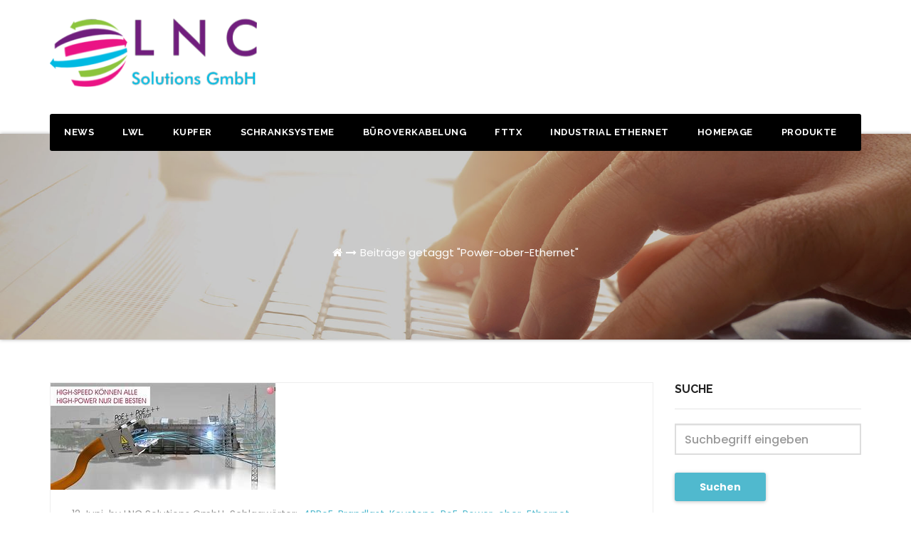

--- FILE ---
content_type: text/html; charset=UTF-8
request_url: http://blog.lnc-solutions.de/tag/power-ober-ethernet
body_size: 7247
content:
<!DOCTYPE html>
<html lang="de">
<head>
<meta charset="UTF-8">
<meta name="viewport" content="width=device-width, initial-scale=1">
<link rel="profile" href="http://gmpg.org/xfn/11">
<title>Power-ober-Ethernet &#8211; LNC Solutions GmbH</title>
<link rel='dns-prefetch' href='//fonts.googleapis.com' />
<link rel='dns-prefetch' href='//s.w.org' />
<link rel="alternate" type="application/rss+xml" title="LNC Solutions GmbH &raquo; Feed" href="http://blog.lnc-solutions.de/feed" />
<link rel="alternate" type="application/rss+xml" title="LNC Solutions GmbH &raquo; Schlagwort-Feed zu Power-ober-Ethernet" href="http://blog.lnc-solutions.de/tag/power-ober-ethernet/feed" />
		<script type="text/javascript">
			window._wpemojiSettings = {"baseUrl":"https:\/\/s.w.org\/images\/core\/emoji\/13.0.1\/72x72\/","ext":".png","svgUrl":"https:\/\/s.w.org\/images\/core\/emoji\/13.0.1\/svg\/","svgExt":".svg","source":{"concatemoji":"http:\/\/blog.lnc-solutions.de\/wp-includes\/js\/wp-emoji-release.min.js?ver=5.6.16"}};
			!function(e,a,t){var n,r,o,i=a.createElement("canvas"),p=i.getContext&&i.getContext("2d");function s(e,t){var a=String.fromCharCode;p.clearRect(0,0,i.width,i.height),p.fillText(a.apply(this,e),0,0);e=i.toDataURL();return p.clearRect(0,0,i.width,i.height),p.fillText(a.apply(this,t),0,0),e===i.toDataURL()}function c(e){var t=a.createElement("script");t.src=e,t.defer=t.type="text/javascript",a.getElementsByTagName("head")[0].appendChild(t)}for(o=Array("flag","emoji"),t.supports={everything:!0,everythingExceptFlag:!0},r=0;r<o.length;r++)t.supports[o[r]]=function(e){if(!p||!p.fillText)return!1;switch(p.textBaseline="top",p.font="600 32px Arial",e){case"flag":return s([127987,65039,8205,9895,65039],[127987,65039,8203,9895,65039])?!1:!s([55356,56826,55356,56819],[55356,56826,8203,55356,56819])&&!s([55356,57332,56128,56423,56128,56418,56128,56421,56128,56430,56128,56423,56128,56447],[55356,57332,8203,56128,56423,8203,56128,56418,8203,56128,56421,8203,56128,56430,8203,56128,56423,8203,56128,56447]);case"emoji":return!s([55357,56424,8205,55356,57212],[55357,56424,8203,55356,57212])}return!1}(o[r]),t.supports.everything=t.supports.everything&&t.supports[o[r]],"flag"!==o[r]&&(t.supports.everythingExceptFlag=t.supports.everythingExceptFlag&&t.supports[o[r]]);t.supports.everythingExceptFlag=t.supports.everythingExceptFlag&&!t.supports.flag,t.DOMReady=!1,t.readyCallback=function(){t.DOMReady=!0},t.supports.everything||(n=function(){t.readyCallback()},a.addEventListener?(a.addEventListener("DOMContentLoaded",n,!1),e.addEventListener("load",n,!1)):(e.attachEvent("onload",n),a.attachEvent("onreadystatechange",function(){"complete"===a.readyState&&t.readyCallback()})),(n=t.source||{}).concatemoji?c(n.concatemoji):n.wpemoji&&n.twemoji&&(c(n.twemoji),c(n.wpemoji)))}(window,document,window._wpemojiSettings);
		</script>
		<style type="text/css">
img.wp-smiley,
img.emoji {
	display: inline !important;
	border: none !important;
	box-shadow: none !important;
	height: 1em !important;
	width: 1em !important;
	margin: 0 .07em !important;
	vertical-align: -0.1em !important;
	background: none !important;
	padding: 0 !important;
}
</style>
	<link rel='stylesheet' id='wp-block-library-css'  href='http://blog.lnc-solutions.de/wp-includes/css/dist/block-library/style.min.css?ver=5.6.16' type='text/css' media='all' />
<link rel='stylesheet' id='transportex-fonts-css'  href='//fonts.googleapis.com/css?family=Poppins%3A300%2C400%2C500%2C700%2C900%7CRaleway%3A400%2C700%2C900%7Citalic&#038;subset=latin%2Clatin-ext' type='text/css' media='all' />
<link rel='stylesheet' id='bootstrap-css'  href='http://blog.lnc-solutions.de/wp-content/themes/transportex/css/bootstrap.css?ver=5.6.16' type='text/css' media='all' />
<link rel='stylesheet' id='transportex-style-css'  href='http://blog.lnc-solutions.de/wp-content/themes/transportex/style.css?ver=5.6.16' type='text/css' media='all' />
<link rel='stylesheet' id='transportex_color-css'  href='http://blog.lnc-solutions.de/wp-content/themes/transportex/css/colors/default.css?ver=5.6.16' type='text/css' media='all' />
<link rel='stylesheet' id='smartmenus-css'  href='http://blog.lnc-solutions.de/wp-content/themes/transportex/css/jquery.smartmenus.bootstrap.css?ver=5.6.16' type='text/css' media='all' />
<link rel='stylesheet' id='carousel-css'  href='http://blog.lnc-solutions.de/wp-content/themes/transportex/css/owl.carousel.css?ver=5.6.16' type='text/css' media='all' />
<link rel='stylesheet' id='owl_transitions-css'  href='http://blog.lnc-solutions.de/wp-content/themes/transportex/css/owl.transitions.css?ver=5.6.16' type='text/css' media='all' />
<link rel='stylesheet' id='font-awesome-css'  href='http://blog.lnc-solutions.de/wp-content/themes/transportex/css/font-awesome.css?ver=5.6.16' type='text/css' media='all' />
<link rel='stylesheet' id='animate-css'  href='http://blog.lnc-solutions.de/wp-content/themes/transportex/css/animate.css?ver=5.6.16' type='text/css' media='all' />
<link rel='stylesheet' id='magnific-popup-css'  href='http://blog.lnc-solutions.de/wp-content/themes/transportex/css/magnific-popup.css?ver=5.6.16' type='text/css' media='all' />
<link rel='stylesheet' id='boot-progressbar-css'  href='http://blog.lnc-solutions.de/wp-content/themes/transportex/css/bootstrap-progressbar.min.css?ver=5.6.16' type='text/css' media='all' />
<script type='text/javascript' src='http://blog.lnc-solutions.de/wp-content/plugins/1and1-wordpress-assistant/js/cookies.js?ver=5.6.16' id='1and1-wp-cookies-js'></script>
<script type='text/javascript' src='http://blog.lnc-solutions.de/wp-includes/js/jquery/jquery.min.js?ver=3.5.1' id='jquery-core-js'></script>
<script type='text/javascript' src='http://blog.lnc-solutions.de/wp-includes/js/jquery/jquery-migrate.min.js?ver=3.3.2' id='jquery-migrate-js'></script>
<script type='text/javascript' src='http://blog.lnc-solutions.de/wp-content/themes/transportex/js/navigation.js?ver=5.6.16' id='transportex-navigation-js'></script>
<script type='text/javascript' src='http://blog.lnc-solutions.de/wp-content/themes/transportex/js/bootstrap.min.js?ver=5.6.16' id='transportex_bootstrap_script-js'></script>
<script type='text/javascript' src='http://blog.lnc-solutions.de/wp-content/themes/transportex/js/jquery.smartmenus.js?ver=5.6.16' id='transportex_smartmenus-js'></script>
<script type='text/javascript' src='http://blog.lnc-solutions.de/wp-content/themes/transportex/js/jquery.smartmenus.bootstrap.js?ver=5.6.16' id='transportex_smartmenus_bootstrap-js'></script>
<script type='text/javascript' src='http://blog.lnc-solutions.de/wp-content/themes/transportex/js/owl.carousel.min.js?ver=5.6.16' id='owl-carousel-js'></script>
<link rel="https://api.w.org/" href="http://blog.lnc-solutions.de/wp-json/" /><link rel="alternate" type="application/json" href="http://blog.lnc-solutions.de/wp-json/wp/v2/tags/47" /><link rel="EditURI" type="application/rsd+xml" title="RSD" href="http://blog.lnc-solutions.de/xmlrpc.php?rsd" />
<link rel="wlwmanifest" type="application/wlwmanifest+xml" href="http://blog.lnc-solutions.de/wp-includes/wlwmanifest.xml" /> 
<meta name="generator" content="WordPress 5.6.16" />
<link rel="icon" href="http://blog.lnc-solutions.de/wp-content/uploads/2020/06/favicon.png" sizes="32x32" />
<link rel="icon" href="http://blog.lnc-solutions.de/wp-content/uploads/2020/06/favicon.png" sizes="192x192" />
<link rel="apple-touch-icon" href="http://blog.lnc-solutions.de/wp-content/uploads/2020/06/favicon.png" />
<meta name="msapplication-TileImage" content="http://blog.lnc-solutions.de/wp-content/uploads/2020/06/favicon.png" />
		<style type="text/css" id="wp-custom-css">
			.embed-container {
  position: relative; 
  padding-bottom: 56.25%; /* ratio 16x9 */
  height: 0; 
  overflow: hidden; 
  width: 100%;
  height: auto;
}
.embed-container iframe {

  position: absolute; 
  top: 0; 
  left: 0; 
  width: 100%; 
  height: 100%; 
}
/* ratio 4x3 */
.embed-container.ratio4x3 {
  padding-bottom: 75%;
}
.transportex-breadcrumb-title {
	visibility: hidden;
}
.transportex-blog-category {
	visibility: hidden;
}		</style>
		</head>

<body class="archive tag tag-power-ober-ethernet tag-47 wp-custom-logo" >
<div class="wrapper">
<!--
Skip to content<div class="wrapper">
<header class="transportex-trhead">
	<!--==================== Header ====================-->
  <div class="transportex-main-nav" style="display: none;">
      <nav class="navbar navbar-default navbar-wp">
        <div class="container">
          <div class="navbar-header">
            <!-- Logo -->
            <a href="http://blog.lnc-solutions.de/" class="navbar-brand" rel="home"><img width="291" height="110" src="http://blog.lnc-solutions.de/wp-content/uploads/2020/06/cropped-SmallLogo_-e1591168323447.png" class="custom-logo" alt="LNC Solutions GmbH" /></a>            <!-- Logo -->
            <button type="button" class="navbar-toggle collapsed" data-toggle="collapse" data-target="#wp-navbar"> <span class="sr-only">
			Toggle Navigation</span> <span class="icon-bar"></span> <span class="icon-bar"></span> <span class="icon-bar"></span> </button>
            </div>
        <!-- /navbar-toggle --> 
        
        <!-- Navigation -->
        <div class="collapse navbar-collapse" id="wp-navbar">
         <ul id="menu-mainmenue" class="nav navbar-nav navbar-right"><li id="menu-item-14" class="menu-item menu-item-type-custom menu-item-object-custom menu-item-home menu-item-14"><a title="News" href="http://blog.lnc-solutions.de/">News</a></li>
<li id="menu-item-51" class="menu-item menu-item-type-taxonomy menu-item-object-category menu-item-51"><a title="LWL" href="http://blog.lnc-solutions.de/category/lichtwellenleiter">LWL</a></li>
<li id="menu-item-50" class="menu-item menu-item-type-taxonomy menu-item-object-category menu-item-50"><a title="Kupfer" href="http://blog.lnc-solutions.de/category/kupfer">Kupfer</a></li>
<li id="menu-item-52" class="menu-item menu-item-type-taxonomy menu-item-object-category menu-item-52"><a title="Schranksysteme" href="http://blog.lnc-solutions.de/category/schranksysteme">Schranksysteme</a></li>
<li id="menu-item-47" class="menu-item menu-item-type-taxonomy menu-item-object-category menu-item-47"><a title="Büroverkabelung" href="http://blog.lnc-solutions.de/category/bueroverkabelung">Büroverkabelung</a></li>
<li id="menu-item-48" class="menu-item menu-item-type-taxonomy menu-item-object-category menu-item-48"><a title="FTTx" href="http://blog.lnc-solutions.de/category/fttx">FTTx</a></li>
<li id="menu-item-49" class="menu-item menu-item-type-taxonomy menu-item-object-category menu-item-49"><a title="Industrial Ethernet" href="http://blog.lnc-solutions.de/category/industrtial-ethernet">Industrial Ethernet</a></li>
<li id="menu-item-17" class="menu-item menu-item-type-custom menu-item-object-custom menu-item-17"><a title="Homepage" href="http://www.lnc-solutions.de/">Homepage</a></li>
<li id="menu-item-446" class="menu-item menu-item-type-custom menu-item-object-custom menu-item-446"><a title="Produkte" href="http://produkte-lnc-solutions.de/">Produkte</a></li>
</ul>        </div>
        <!-- /Navigation --> 
      </div>
    </nav>
  </div>
</header>
<!-- #masthead --> 


<header class="transportex-headwidget"> 
  <!--==================== TOP BAR ====================-->
  <div class="transportex-head-detail hidden-xs hidden-sm" style="display: none;">
    <div class="container">
      <div class="row">
        <div class="col-md-6 col-xs-12 col-sm-6">
         <ul class="info-left">
                        <li><a><i class="fa fa-clock-o "></i>Open-Hours:10 am to 7pm</a></li>
            <li><a href="mailto:info@themeansar.com" title="Mail Me"><i class="fa fa-envelope"></i> info@themeansar.com</a></li>
          </ul>
        </div>
        <div class="col-md-6 col-xs-12">
               
          </div>
      </div>
    </div>
  </div>
  <div class="clearfix"></div>
  <div class="transportex-nav-widget-area">
      <div class="container">
      <div class="row">
          <div class="col-md-3 col-sm-4 text-center-xs">
           <div class="navbar-header">
            <!-- Logo -->
            <a href="http://blog.lnc-solutions.de/" class="navbar-brand" rel="home"><img width="291" height="110" src="http://blog.lnc-solutions.de/wp-content/uploads/2020/06/cropped-SmallLogo_-e1591168323447.png" class="custom-logo" alt="LNC Solutions GmbH" /></a>            <!-- Logo -->
            </div>
          </div>
          <div class="col-md-9 col-sm-8">
            <div class="header-widget">
              <div class="col-md-3 col-sm-3 col-xs-6 hidden-sm hidden-xs">
                <div class="transportex-header-box wow animated flipInX">
                  <div class="transportex-header-box-icon">
                                       </div>
                  <div class="transportex-header-box-info">
                                         
                  </div>
                </div>
              </div>
              <div class="col-md-3 col-sm-3 col-xs-6 hidden-sm hidden-xs">
                <div class="transportex-header-box">
                  <div class="transportex-header-box-icon">
                                       </div>
                  <div class="transportex-header-box-info">
                                         
                  </div>
                </div>
              </div>
			  <div class="col-md-3 col-sm-6 col-xs-6 hidden-sm hidden-xs">
                <div class="transportex-header-box">
                  <div class="transportex-header-box-icon">
                                       </div>
                  <div class="transportex-header-box-info">
                                         
                  </div>
                </div>
              </div>
              
              <div class="col-md-3 col-sm-6 col-xs-12 hidden-sm hidden-xs">
                <div class="transportex-header-box wow animated flipInX text-right"> 
                                  </div>
              </div>
            </div>
          </div>
        </div>
      </div></div>

    <div class="container"> 
    <div class="transportex-menu-full">
      <nav class="navbar navbar-default navbar-static-top navbar-wp">
          <!-- navbar-toggle -->
          <button type="button" class="navbar-toggle collapsed" data-toggle="collapse" data-target="#navbar-wp"> <span class="sr-only">Toggle Navigation</span> <span class="icon-bar"></span> <span class="icon-bar"></span> <span class="icon-bar"></span> </button>
          <!-- /navbar-toggle --> 
          <!-- Navigation -->
          
          <div class="collapse navbar-collapse" id="navbar-wp">
            <ul id="menu-mainmenue-1" class="nav navbar-nav"><li class="menu-item menu-item-type-custom menu-item-object-custom menu-item-home menu-item-14"><a title="News" href="http://blog.lnc-solutions.de/">News</a></li>
<li class="menu-item menu-item-type-taxonomy menu-item-object-category menu-item-51"><a title="LWL" href="http://blog.lnc-solutions.de/category/lichtwellenleiter">LWL</a></li>
<li class="menu-item menu-item-type-taxonomy menu-item-object-category menu-item-50"><a title="Kupfer" href="http://blog.lnc-solutions.de/category/kupfer">Kupfer</a></li>
<li class="menu-item menu-item-type-taxonomy menu-item-object-category menu-item-52"><a title="Schranksysteme" href="http://blog.lnc-solutions.de/category/schranksysteme">Schranksysteme</a></li>
<li class="menu-item menu-item-type-taxonomy menu-item-object-category menu-item-47"><a title="Büroverkabelung" href="http://blog.lnc-solutions.de/category/bueroverkabelung">Büroverkabelung</a></li>
<li class="menu-item menu-item-type-taxonomy menu-item-object-category menu-item-48"><a title="FTTx" href="http://blog.lnc-solutions.de/category/fttx">FTTx</a></li>
<li class="menu-item menu-item-type-taxonomy menu-item-object-category menu-item-49"><a title="Industrial Ethernet" href="http://blog.lnc-solutions.de/category/industrtial-ethernet">Industrial Ethernet</a></li>
<li class="menu-item menu-item-type-custom menu-item-object-custom menu-item-17"><a title="Homepage" href="http://www.lnc-solutions.de/">Homepage</a></li>
<li class="menu-item menu-item-type-custom menu-item-object-custom menu-item-446"><a title="Produkte" href="http://produkte-lnc-solutions.de/">Produkte</a></li>
</ul>            <!-- Right nav -->
            
            <!-- /Right nav -->
          </div>

          <!-- /Navigation --> 
      </nav>
      </div>
  </div>
</header>
<!-- #masthead --> <!-- Breadcrumb -->
<div class="transportex-breadcrumb-section">
  <div class="overlay">
    <div class="container">
      <div class="row">
        <div class="col-md-12">
          <div class="transportex-breadcrumb-title">
            <h1 class="page-title">Schlagwort: <span>Power-ober-Ethernet</span></h1>          </div>
			    <div>
            <ul class="transportex-page-breadcrumb">
              <li><a href="http://blog.lnc-solutions.de"><i class="fa fa-home"></i></a> <li class="active"><a href="#">Beiträge getaggt "Power-ober-Ethernet"</a></li></li>            </ul>
			    </div>
        </div>
      </div>
    </div>
  </div>
</div>
<!-- /End Breadcrumb -->
<main id="content">
  <div class="container">
    <div class="row">
      <div class="12 col-md-9">
      <div id="post-90" class="post-90 post type-post status-publish format-standard has-post-thumbnail hentry category-allgemein category-bueroverkabelung category-industrtial-ethernet category-kupfer tag-4ppoe tag-brandlast tag-keystone tag-poe tag-power-ober-ethernet tag-rechenzentrum">
	<div class="transportex-blog-post-box">
		<div class="transportex-blog-thumb"> 
		<div class="transportex-blog-category"> 
								<a href="http://blog.lnc-solutions.de/category/allgemein" rel="category tag">Allgemein</a>, <a href="http://blog.lnc-solutions.de/category/bueroverkabelung" rel="category tag">Büroverkabelung</a>, <a href="http://blog.lnc-solutions.de/category/industrtial-ethernet" rel="category tag">Industrial Ethernet</a>, <a href="http://blog.lnc-solutions.de/category/kupfer" rel="category tag">Kupfer</a>								
			</div> 
				<a href="http://blog.lnc-solutions.de/fit-for-future-mit-poe-die-zukunft-kann-kommen-mit-4ppoe" title="Fit for Future mit PoE &#8211; die Zukunft kann kommen mit 4PPoE." >
					<img width="316" height="150" src="http://blog.lnc-solutions.de/wp-content/uploads/2020/06/POE.jpg" class="attachment-img-responsive size-img-responsive wp-post-image" alt="" loading="lazy" srcset="http://blog.lnc-solutions.de/wp-content/uploads/2020/06/POE.jpg 316w, http://blog.lnc-solutions.de/wp-content/uploads/2020/06/POE-300x142.jpg 300w" sizes="(max-width: 316px) 100vw, 316px" />					
        </a>
		</div>
		<article class="small"> 
			<span class="transportex-blog-date">12				Juni			</span> 
			<a class="transportex-author" href="http://blog.lnc-solutions.de/author/lnc-solutions-gmbh">by				LNC Solutions GmbH			</a>
			<a class="transportex-author">Schlagwörter: <a href="http://blog.lnc-solutions.de/tag/4ppoe" rel="tag">4PPoE</a>, <a href="http://blog.lnc-solutions.de/tag/brandlast" rel="tag">Brandlast</a>, <a href="http://blog.lnc-solutions.de/tag/keystone" rel="tag">Keystone</a>, <a href="http://blog.lnc-solutions.de/tag/poe" rel="tag">PoE</a>, <a href="http://blog.lnc-solutions.de/tag/power-ober-ethernet" rel="tag">Power-ober-Ethernet</a>, <a href="http://blog.lnc-solutions.de/tag/rechenzentrum" rel="tag">Rechenzentrum</a></a>
			
			
			<h1 class="title"><a href="http://blog.lnc-solutions.de/fit-for-future-mit-poe-die-zukunft-kann-kommen-mit-4ppoe" title="Fit for Future mit PoE &#8211; die Zukunft kann kommen mit 4PPoE.">Fit for Future mit PoE &#8211; die Zukunft kann kommen mit 4PPoE.</a></h1>
			Die Anwendungen für Power-over-Ethernet &#8211; kurz PoE &#8211; finden immer stärkere Verbreitung in verschiedensten Bereichen: IP-Überwachungskameras, Video-Telefone, Video-Konferenzsysteme, Funkversorgungen, in Geräten für die Gebäudeautomation, wie z.B. intelligente Steuerungen, Sensoren und Aktoren oder auch für moderne Raumbeleuchtungen. Doch nicht nur die Endgeräte müssen fit für die neue Technologie sein, auch die Anschlusskomponenten müssen für die höheren [&hellip;]			
						</article>
	</div>
</div>          <div class="col-md-12 text-center">
                    </div>
      </div>
	    <aside class="col-md-3">
        <aside id="secondary" class="widget-area" role="complementary">
	<div id="sidebar-right" class="transportex-sidebar">
		<div id="search-2" class="transportex-widget widget_search"><h6>Suche</h6><form method="get" id="searchform" action="http://blog.lnc-solutions.de/">
	<div class="form-group">
    	<input type="text" class="form-control"  name="s" id="s"/ placeholder="Suchbegriff eingeben" required>
	</div>
	<button type="submit" class="btn">Suchen</button>
</form></div>
		<div id="recent-posts-2" class="transportex-widget widget_recent_entries">
		<h6>Neueste Beiträge</h6>
		<ul>
											<li>
					<a href="http://blog.lnc-solutions.de/frohes-fest-5">Frohes Fest</a>
									</li>
											<li>
					<a href="http://blog.lnc-solutions.de/brandschutzkabel-gemaess-europaeischer-baupvo-eu-nr-305-2011-4">Brandschutzkabel gemäß europäischer BAUPVO EU Nr. 305/2011</a>
									</li>
											<li>
					<a href="http://blog.lnc-solutions.de/easylan-fixlink-sl-keystones-pvp-programm-12">EasyLan ® Fixlink ® SL Keystones &#8211; PVP Programm.</a>
									</li>
											<li>
					<a href="http://blog.lnc-solutions.de/projektkabel-fuer-die-wichtigen-dinge">Projektkabel für die wichtigen Dinge.</a>
									</li>
											<li>
					<a href="http://blog.lnc-solutions.de/basiclink-pro-rj45-keystone-modul">BasicLink Pro RJ45 Keystone-Modul</a>
									</li>
					</ul>

		</div><div id="archives-2" class="transportex-widget widget_archive"><h6>Archiv</h6>
			<ul>
					<li><a href='http://blog.lnc-solutions.de/2025/12'>Dezember 2025</a></li>
	<li><a href='http://blog.lnc-solutions.de/2025/11'>November 2025</a></li>
	<li><a href='http://blog.lnc-solutions.de/2025/09'>September 2025</a></li>
	<li><a href='http://blog.lnc-solutions.de/2025/07'>Juli 2025</a></li>
	<li><a href='http://blog.lnc-solutions.de/2025/04'>April 2025</a></li>
	<li><a href='http://blog.lnc-solutions.de/2025/03'>März 2025</a></li>
	<li><a href='http://blog.lnc-solutions.de/2025/02'>Februar 2025</a></li>
	<li><a href='http://blog.lnc-solutions.de/2025/01'>Januar 2025</a></li>
	<li><a href='http://blog.lnc-solutions.de/2024/12'>Dezember 2024</a></li>
	<li><a href='http://blog.lnc-solutions.de/2024/11'>November 2024</a></li>
	<li><a href='http://blog.lnc-solutions.de/2024/07'>Juli 2024</a></li>
	<li><a href='http://blog.lnc-solutions.de/2024/06'>Juni 2024</a></li>
	<li><a href='http://blog.lnc-solutions.de/2024/05'>Mai 2024</a></li>
	<li><a href='http://blog.lnc-solutions.de/2024/04'>April 2024</a></li>
	<li><a href='http://blog.lnc-solutions.de/2024/02'>Februar 2024</a></li>
	<li><a href='http://blog.lnc-solutions.de/2024/01'>Januar 2024</a></li>
	<li><a href='http://blog.lnc-solutions.de/2023/09'>September 2023</a></li>
	<li><a href='http://blog.lnc-solutions.de/2023/08'>August 2023</a></li>
	<li><a href='http://blog.lnc-solutions.de/2023/06'>Juni 2023</a></li>
	<li><a href='http://blog.lnc-solutions.de/2023/05'>Mai 2023</a></li>
	<li><a href='http://blog.lnc-solutions.de/2023/04'>April 2023</a></li>
	<li><a href='http://blog.lnc-solutions.de/2023/03'>März 2023</a></li>
	<li><a href='http://blog.lnc-solutions.de/2023/02'>Februar 2023</a></li>
	<li><a href='http://blog.lnc-solutions.de/2022/12'>Dezember 2022</a></li>
	<li><a href='http://blog.lnc-solutions.de/2022/11'>November 2022</a></li>
	<li><a href='http://blog.lnc-solutions.de/2022/10'>Oktober 2022</a></li>
	<li><a href='http://blog.lnc-solutions.de/2022/09'>September 2022</a></li>
	<li><a href='http://blog.lnc-solutions.de/2022/08'>August 2022</a></li>
	<li><a href='http://blog.lnc-solutions.de/2022/07'>Juli 2022</a></li>
	<li><a href='http://blog.lnc-solutions.de/2022/06'>Juni 2022</a></li>
	<li><a href='http://blog.lnc-solutions.de/2022/05'>Mai 2022</a></li>
	<li><a href='http://blog.lnc-solutions.de/2022/04'>April 2022</a></li>
	<li><a href='http://blog.lnc-solutions.de/2022/03'>März 2022</a></li>
	<li><a href='http://blog.lnc-solutions.de/2022/01'>Januar 2022</a></li>
	<li><a href='http://blog.lnc-solutions.de/2021/12'>Dezember 2021</a></li>
	<li><a href='http://blog.lnc-solutions.de/2021/11'>November 2021</a></li>
	<li><a href='http://blog.lnc-solutions.de/2021/08'>August 2021</a></li>
	<li><a href='http://blog.lnc-solutions.de/2021/07'>Juli 2021</a></li>
	<li><a href='http://blog.lnc-solutions.de/2021/06'>Juni 2021</a></li>
	<li><a href='http://blog.lnc-solutions.de/2021/05'>Mai 2021</a></li>
	<li><a href='http://blog.lnc-solutions.de/2021/04'>April 2021</a></li>
	<li><a href='http://blog.lnc-solutions.de/2021/03'>März 2021</a></li>
	<li><a href='http://blog.lnc-solutions.de/2021/01'>Januar 2021</a></li>
	<li><a href='http://blog.lnc-solutions.de/2020/12'>Dezember 2020</a></li>
	<li><a href='http://blog.lnc-solutions.de/2020/11'>November 2020</a></li>
	<li><a href='http://blog.lnc-solutions.de/2020/10'>Oktober 2020</a></li>
	<li><a href='http://blog.lnc-solutions.de/2020/09'>September 2020</a></li>
	<li><a href='http://blog.lnc-solutions.de/2020/08'>August 2020</a></li>
	<li><a href='http://blog.lnc-solutions.de/2020/07'>Juli 2020</a></li>
	<li><a href='http://blog.lnc-solutions.de/2020/06'>Juni 2020</a></li>
			</ul>

			</div><div id="categories-2" class="transportex-widget widget_categories"><h6>Kategorien</h6>
			<ul>
					<li class="cat-item cat-item-1"><a href="http://blog.lnc-solutions.de/category/allgemein">Allgemein</a>
</li>
	<li class="cat-item cat-item-6"><a href="http://blog.lnc-solutions.de/category/bueroverkabelung" title="Stabiler und zuverlässiger Netzwerk im Büro">Büroverkabelung</a>
</li>
	<li class="cat-item cat-item-7"><a href="http://blog.lnc-solutions.de/category/fttx" title="Fiber to the x">FTTx</a>
</li>
	<li class="cat-item cat-item-8"><a href="http://blog.lnc-solutions.de/category/industrtial-ethernet" title="LAN Industry">Industrial Ethernet</a>
</li>
	<li class="cat-item cat-item-4"><a href="http://blog.lnc-solutions.de/category/kupfer" title="Kupferbasierende Gebäudeverkabelung und Datenkabel">Kupfer</a>
</li>
	<li class="cat-item cat-item-3"><a href="http://blog.lnc-solutions.de/category/lichtwellenleiter" title="Alles rund um das Thema Lichtwellenleiter (LWL)">Lichtwellenleiter</a>
</li>
	<li class="cat-item cat-item-5"><a href="http://blog.lnc-solutions.de/category/schranksysteme" title="Gesamtheitlichen Systemlösungen für Netzwerkschränke, Serverschränke und Rechenzentren - Datacenter und Office.">Schranksysteme</a>
</li>
			</ul>

			</div>	</div>
</aside><!-- #secondary -->
<a href="https://www.bloggerei.de/" target="_blank"><img src="https://www.bloggerei.de/bgpublicon.jpg" alt="Bloggerei.de" /></a><br/>
<a href="https://www.bloggeramt.de/" title=Blog" target="_blank"><img src="https://www.bloggeramt.de/images/blog_button6.gif" style="border:0;" alt="Blogverzeichnis" /></a>      </aside>
    </div>
  </div>
</main>
<!--==================== transportex-FOOTER AREA ====================-->
<footer>
    <div class="overlay">
            <div class="transportex-footer-copyright">
        <div class="container">
          <div class="row">
            <div class="col-md-6">
			<p>&copy; 2026 LNC Solutions GmbH </p>
			</div>
			
			
            <div class="col-md-6 text-right text-xs">
              <p><a href="http://blog.lnc-solutions.de/impressum-datenschutzerklaerung">Impressum & Datenschutz</a></p>
			  
			  
			  
			  
			  
			  
			  
			  
			  
			  
            </div>
          </div>
        </div>
      </div>
    </div>
    <!--/overlay-->
  </footer>
</div>
<!--==================== feature-product ====================-->
<script type="text/javascript">
(function($) {
  "use strict";
function homeslider() {
    $("#ta-slider").owlCarousel({
        animateOut: 'slideOutDown',
        animateIn: 'flipInX',
        navigation: true, // Show next and prev buttons
        slideSpeed: 200,
        pagination: true,
        paginationSpeed: 400,
        singleItem: true,
        autoPlay: true,
        navigationText: [
            "<i class='fa fa-angle-left'></i>",
            "<i class='fa fa-angle-right'></i>"
        ]
    });
}
homeslider();
})(jQuery);
</script>
<script type='text/javascript' src='http://blog.lnc-solutions.de/wp-includes/js/wp-embed.min.js?ver=5.6.16' id='wp-embed-js'></script>
</body>
</html>